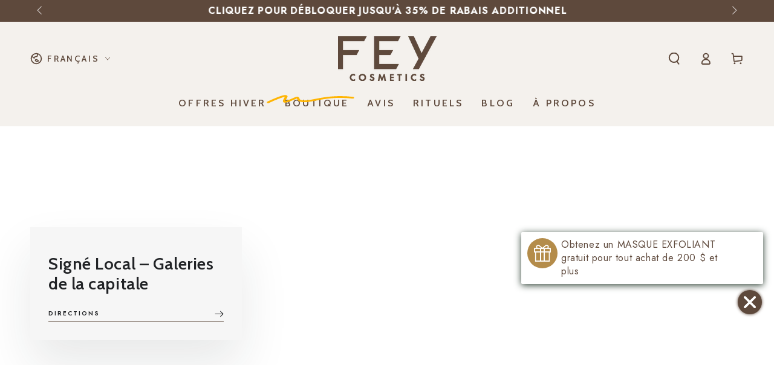

--- FILE ---
content_type: text/css
request_url: https://feycosmetics.com/cdn/shop/t/270/assets/FEY_base.css?v=128419915739562827141762810362
body_size: -456
content:
#crazyrocket-countdown-close div:empty{display:inline-block!important}#crazyrocket-countdown-icon div:empty,#crazyrocket-countdown-message div{display:block!important}.crazyrocket-close-symbol:after,.crazyrocket-close-symbol:before{background:#fff!important}#crazyrocket-countdown-message{font-family:inherit!important}@media screen and (max-width: 480px){#crazyrocket-countdown-icon{font-size:25px!important}.crazyrocket-close-symbol{width:15px!important;height:15px!important}#crazyrocket-countdown-message{padding-top:20px!important;line-height:15px!important}#crazyrocket-countdown-close .crazyrocket-close-symbol{margin-top:20px!important}}.button--cartcheckout{--color-button-background: var(--color-base-accent-cartcheckout);--color-button-border: var(--color-base-accent-cartcheckout);--color-button-text: var(--color-base-solid-button-labels-cartcheckout)}.header__left .localization_form_ly{display:none}@media screen and (min-width: 990px){.header__left .localization_form_ly{display:block}}.cart-count-bubble{background-color:var(--color-critical)!important;color:rgb(var(--color-base-background))!important;font-size:1rem!important}
/*# sourceMappingURL=/cdn/shop/t/270/assets/FEY_base.css.map?v=128419915739562827141762810362 */


--- FILE ---
content_type: text/css
request_url: https://feycosmetics.com/cdn/shop/t/270/assets/FEY_judge-me.css?v=9332937868512032161762810362
body_size: 477
content:
.jdgm-widget.jdgm-widget{font-size:calc(var(--font-heading-scale) * 1.5rem)}@media screen and (min-width: 750px){.jdgm-widget.jdgm-widget{font-size:calc(var(--font-heading-scale) * 1.6rem)}}.jdgm-rev-widg__summary-inner{font-size:1.4rem;opacity:.7;padding-bottom:2rem}@media only screen and (max-width: 749px){.jdgm-rev-widg__summary-inner{display:flex;gap:1rem;align-items:baseline}}.jdgm-histogram__bar-content{background:var(--color-reviews)!important;font-size:14px!important;opacity:.7}@media only screen and (min-width: 750px){.jdgm-histogram{margin-bottom:1rem}}.jdgm-preview-badge .jdgm-star,.jdgm-star{opacity:.7!important;color:var(--color-reviews)!important}.jdgm-prev-badge__text,.jdgm-preview-badge .jdgm-star,.jdgm-star{font-size:calc(var(--font-heading-scale) * 1.5rem)!important}@media only screen and (min-width: 750px){.jdgm-prev-badge__text,.jdgm-preview-badge .jdgm-star,.jdgm-star{font-size:calc(var(--font-heading-scale) * 1.6rem)!important}}.jdgm-carousel-title{display:none}.jdgm-carousel-item__reviewer-name-wrapper{margin-top:1rem!important}.jdgm-carousel-item__review-title{font-style:var(--font-heading-style)!important;letter-spacing:calc(var(--font-heading-scale) * .06rem)!important;line-height:calc(1 + .3/max(1,var(--font-heading-scale)))!important;font-family:var(--font-body-family)!important;font-size:calc(var(--font-heading-scale) * 1.8rem)!important;font-weight:700!important;letter-spacing:-.5px!important;padding-bottom:1rem}.jdgm-rev__title{font-style:var(--font-heading-style)!important;letter-spacing:calc(var(--font-heading-scale) * .06rem)!important;font-family:var(--font-heading-family)!important;font-size:calc(var(--font-heading-scale) * 1.7rem)!important;font-weight:400!important;letter-spacing:-.5px!important;line-height:calc(1 + .8/max(1,var(--font-heading-scale)))!important}@media only screen and (min-width: 750px){.jdgm-rev__title,.jdgm-carousel-item__review-title{font-size:calc(var(--font-heading-scale) * 2rem)!important}}.jdgm-rev__prod-link,.jdgm-rev__author,.jdgm-carousel-item__review-body,.jdgm-rev__body,.jdgm-widget .jdgm-review-search.jdgm-review-search,.jdgm-sort-dropdown.jdgm-sort-dropdown,.jdgm-rev__timestamp{font-size:calc(var(--font-heading-scale) * 1.5rem)!important;letter-spacing:.06rem;line-height:calc(1 + .8 / var(--font-body-scale));font-family:var(--font-body-family);font-style:var(--font-body-style);font-weight:var(--font-body-weight)}.jdgm-carousel-item__review-body{font-size:calc(var(--font-body-scale) * 1.5rem)!important;line-height:calc(1 + .4 / var(--font-body-scale))}@media only screen and (min-width: 750px){.jdgm-carousel-item__review-body{font-size:calc(var(--font-body-scale) * 1.6rem)!important}}.jdgm-carousel-wrapper{width:inherit!important;padding:unset!important}.jdgm-carousel-wrapper a{font-size:calc(var(--font-body-scale) * 1.8rem)!important}@media only screen and (min-width: 750px){.jdgm-carousel-wrapper a{font-size:calc(var(--font-body-scale) * 2rem)!important}}.jdgm-rev__author{font-weight:400!important}.jdgm-rev__timestamp{opacity:.7;font-style:italic}.jdgm-rev__prod-link-prefix{display:none}.jdgm-rev__prod-link{opacity:.7;font-style:italic}.jdgm-rev__body{opacity:.75}@media only screen and (min-width: 750px){.jdgm-rev__prod-link,.jdgm-rev__author,.jdgm-rev__body,.jdgm-widget .jdgm-review-search.jdgm-review-search,.jdgm-sort-dropdown.jdgm-sort-dropdown,.jdgm-rev__timestamp{font-size:calc(var(--font-heading-scale) * 1.6rem)!important}}.jdgm-ask-question-btn,.jdgm-write-rev-link,.jdgm-paginate__load-more{position:relative;z-index:1;cursor:pointer;display:inline-flex!important;justify-content:center;align-items:center;box-sizing:border-box;font-family:inherit;padding-top:calc(1rem + var(--font-button-baseline))!important;text-decoration:none;border-radius:var(--button-radius);text-transform:uppercase;transition-property:color,box-shadow;transition-duration:var(--duration-long);transition-timing-function:ease;-webkit-appearance:none;appearance:none;overflow:hidden;box-shadow:var(--button-shadow-horizontal-offset) var(--button-shadow-vertical-offset) rgba(var(--color-shadow),var(--shadow-opacity));font-weight:400!important;border:var(--button-border-width) solid rgb(var(--color-base-outline-button-labels))!important;color:rgb(var(--color-base-outline-button-labels))!important;background-color:rgb(var(--color-background))!important;overflow:hidden!important;font-size:var(--font-button-size)!important;letter-spacing:.3rem;line-height:calc(1 + .2 / var(--font-body-scale))!important}.jdgm-ask-question-btn:hover,.jdgm-write-rev-link:hover,.jdgm-paginate__load-more:hover{color:rgb(var(--color-background))!important;background-color:rgb(var(--color-base-outline-button-labels))!important;box-shadow:none;opacity:unset!important}@media screen and (min-width: 750px){.jdgm-ask-question-btn,.jdgm-write-rev-link,.jdgm-paginate__load-more{min-height:5rem}}.jdgm-rev__actions{opacity:.75;font-size:14px}.jdgm-rev-widg{padding:unset!important;border:unset!important}.jdgm-rev__buyer-badge,h2.jdgm-rev-widg__title{display:none!important}.jdgm-widget.jdgm-all-reviews-text{font-size:inherit}.jdgm-all-reviews-text__text{color:rgba(var(--color-foreground),.7)}.jdgm-widget.jdgm-all-reviews-text a{color:rgb(var(--color-link));font-size:inherit;position:relative;cursor:pointer;text-decoration:none;background-color:transparent;background-image:linear-gradient(to top,rgb(var(--color-link)) 0px 0px),linear-gradient(to top,rgb(var(--color-border)) 0px 0px);background-repeat:no-repeat;background-position:right bottom,right bottom;background-size:0% .1rem,100% .1rem;transition-property:background-size;transition-timing-function:ease;transition-duration:var(--duration-default)}@media screen and (hover: hover){.jdgm-widget.jdgm-all-reviews-text a:hover{background-position:left bottom,left bottom;background-size:100% .1rem,100% .1rem}}
/*# sourceMappingURL=/cdn/shop/t/270/assets/FEY_judge-me.css.map?v=9332937868512032161762810362 */


--- FILE ---
content_type: application/javascript
request_url: https://feycosmetics.com/apps/sap/1769422676/api/2/WNvc21ldGljcy5teXNob3BpZnkuY29tZmV5L.js
body_size: 5772
content:
window.tdfEventHub.TriggerEventOnce('data_app2',{"offers":{"2":{"32703":{"id":32703,"trigger":{"on_checkout":true,"product_groups":[{"type_id":3,"ids":[6591436783719,753186537575,744851931239,744851898471,4531472564327,744852717671,753183883367,6570289922151,6567114735719,6568247918695,6572183322727,6572693749863,6567381008487,9130400874814,10724888183102,12167920746814,12167990477118,12168576565566]}]},"message":"Customers who bought this item also bought|Les clients qui ont acheté cet article ont également acheté","is_replace":false,"display_id":0,"discount":{"type_id":0,"value":null},"product_groups":[{"type_id":2,"ids":[753190436967]}]},"43365":{"id":43365,"trigger":{"product_groups":[{"type_id":2,"ids":[753186537575],"pvids":{"753186537575":[31232882704487]}}]},"message":"Customers who bought this item also bought|Les clients qui ont acheté cet article ont également acheté","is_replace":false,"display_id":1,"discount":{"type_id":0,"value":null},"product_groups":[{"type_id":2,"ids":[6591436783719]}]},"43366":{"id":43366,"trigger":{"product_groups":[{"type_id":2,"ids":[6591436783719]}]},"message":"Customers who bought this item also bought|Les clients qui ont acheté cet article ont également acheté","is_replace":false,"display_id":1,"discount":{"type_id":0,"value":null},"product_groups":[{"type_id":2,"ids":[753186537575]}]},"43367":{"id":43367,"trigger":{"product_groups":[{"type_id":3,"ids":[6591436783719,753186537575,744851931239,753190436967,744851898471,744852717671,753183883367,6572183322727,6572693749863,6567381008487,10724888183102,12167990477118]}]},"message":"Customers who bought this item also bought|Les clients qui ont acheté cet article ont également acheté","is_replace":false,"display_id":1,"discount":{"type_id":0,"value":null},"product_groups":[{"type_id":2,"ids":[6567114735719,6568247918695,6570289922151]}]}},"5":{"26797":{"id":26797,"trigger":{"product_groups":[{"type_id":1}]},"goal":230,"is_category":false,"message":"Only {amount} more to get your FREE Face Exfoliator|Plus que {amount} pour obtenir un masque exfoliant GRATUIT","first_message":"Get a free FACE EXFOLIATOR with any order of $200 or more|Obtenez un MASQUE EXFOLIANT gratuit pour tout achat de 200 $ et plus","discount":{"type_id":4,"value":"753190436967"},"product_groups":[]}}},"settings":{"10":{},"11":{"c_cs":"discount_price_off{} .price .tdf_price_sales .tdf_money { font-size: calc(var(--font-price-scale) * 1.8rem) !important; }"},"2":{"coa":3,"up_oth":true},"3":{"coa":1,"per_page":10},"4":{"m_slot":4,"d_slot":4,"use_default":2,"countdown_on":true,"countdown_d":8,"countdown_start_m":12,"countdown_start_d":22},"6":{"extra_scopes":"write_price_rules,read_discounts,write_discounts,read_markets,unauthenticated_read_product_listings,write_customers,read_inventory,read_locations,write_app_proxy","d_mode":2,"sale_place_id":1,"discount_widget":true,"ribbon_place_id":3,"enable_cart_code":true,"coa":1,"skip_free_ship":true,"enable_gift_popup":true},"7":{"js":"data.settings[6].cart_price_force = 1; \ndata.settings[2].up_secl = 10;\ndata.settings[6].qv_sel_option = 1;\ndata.settings[6].y_cpa = 1;\ndata.settings[7].currency_format = '\u003cprice-money\u003e\u003cbdi\u003e${{amount}}\u003c/bdi\u003e\u003c/price-money\u003e';\nif (data.settings[11].c_cs \u0026\u0026 data.settings[11].c_cs.indexOf('discount_price_on') != -1) {\nsl9.label.cstF = function($a, product, variant, message) {\nif (variant \u0026\u0026 variant.discountable \u0026\u0026 [1,2,7].indexOf(variant.discountable.discount_type) \u003e -1 \u0026\u0026 variant.display_old_price()) {\nvar price = nfec.util.tpl.ToCurrency(variant.display_price());\n$a.closest('.card-wrapper').find('.productitem--price,.price').html('\u003cspan class=\"tdf_price_original\"\u003e' + sl9.nfec.util.tpl.ToCurrency(variant.display_old_price()) + '\u003c/span\u003e\u003cspan class=\"tdf_price_sales price-item price-item--sale\"\u003e ' + price + '\u003c/span\u003e').css('display','block');\n}\nreturn false;\n};\n}\nsl9.common.rexy.GetSame =function() {\nreturn [];\n}\nvar hdll = function() {\nif (jQuery('.mobile-header .tdfPlaceDiscounts').length) {\nconsole.log('mbc');\njQuery('.mobile-header #tdf_discount_widget').remove();\njQuery('.mobile-header .tdfPlaceDiscounts').remove();\nnfec.event_hub.Trigger('request_got_cart', {});\n}\n}\njQuery('.mobile-header .tdfPlaceDiscounts').remove();\nnfec.event_hub.ListenTo('request_complete', function (e, data) {\nhdll();\nsetTimeout(function() {\nhdll();\n},300);\n}, true);\njQuery('#shopify-section-footer,#shopify-section-footer__icon-bar').before('\u003cnoscript class=\"tdfPlaceRec\"\u003e\u003c/noscript\u003e');\nnfec.platform.current.cart_handle.UpdateThemeCart = function() {\nsetTimeout(function() {\nnfec.platform.current.redirect.GoToCartPage()\n},300);\n};\njQuery('.cart-template__wrapper .tdf-cart-item-p-p').each(function() { if (!jQuery(this).height()) { jQuery(this).removeClass('tdf-cart-item-p-p'); } }); jQuery('.cart-template__wrapper .tdf-cart-item-lp-p').each(function() { if (!jQuery(this).height()) { jQuery(this).removeClass('tdf-cart-item-lp-p'); } });\nsl9.common.tpl.Render2 = function(tpl, params, isStoreData) {\nparams = params || {};\nif (params.is_gift \u0026\u0026 params.filterVariant) {\nparams.filterVariant = false;\n}\nparams.sl9 = {};\nparams.sl9.struct = sl9.struct;\nparams.sl9.data = sl9.main.Data;\nreturn nfec.util.tpl.RenderTpl(tpl, params, false, isStoreData);\n};","id":11890,"pub_domain":"feycosmetics.com","key":"1866f2e382e5caada75cc693ac10cc59","currency":"CAD","currency_format":"${{amount}}","timezone_offset":-5},"8":{"add":"ADD TO CART|AJOUTER AU PANIER","add_all":"ADD SELECTED TO CART|AJOUTER SÉLECTION AU PANIER","added":"added | ajouté","added_successfully":"Added successfully | Ajout réussi","apply":"Apply | Appliquer","buy_quantity":"Buy {quantity} | Acheter {quantity}","cart":"Cart | Panier","cart_discount":"cart discount | rabais du panier","cart_discount_code":"Discount code | Code promotionnel","cart_rec":"Cart recommendation | Recommandation","cart_total":"Cart total | Total panier","checkout":"Checkout | Paiement","continue_checkout":"Continue to checkout | Poursuivre vers le paiement","continue_shopping":"Continue shopping | Poursuivre vos achats","copied":"Copied | Copié","copy":"Copy | Copier","discount":"discount | de rabais","discount_cal_at_checkout":"Discount will be applied at checkout|La réduction sera appliquée lors du paiement","email_no_match_code":"Customer information does not meet the requirements for the discount code | Les informations client ne remplissent pas les conditions requises pour le code promo","explore":"Explore | Découvrir","free_gift":"a free gift|un cadeau gratuit","free_ship":"free shipping | livraison gratuite","includes":"includes | comprend","input_discount_code":"Gift card or discount code | Carte-cadeau ou code promo","invalid_code":"Unable to find a valid discount matching the code entered | Nous n'avons pas trouvé de promotion valide correspondant à ce code","item":"item | article","items":"items | articles","lo_earn":"You can earn points for every purchase | Vous pouvez gagner des points sur chaque achat","lo_have":"You have {point} | Vous avez {point}","lo_hi":"Hi {customer.name} | Bonjour {customer.name}","lo_join":"Join us to earn rewards today | Rejoignez-nous aujourd'hui pour gagner des récompenses","lo_point":"point | point","lo_points":"points | points","lo_redeem":"Redeem | Échanger","lo_reward_view":"View all our rewards \u003e\u003e | Voir toutes les récompenses \u003e\u003e","lo_signin":"Log in | Se connecter","lo_signup":"Sign up | S'inscrire","lo_welcome":"Welcome to our Loyalty Program | Bienvenue dans notre programme de fidélité","m_country":"AS-AI-AG-AU-BS-BB-BZ-BM-BW-IO-VG-CM-CA-KY-CK-DM-FJ-GM-GH-GI-GD-GU-GY-JM-KI-LS-LR-MW-MH-MU-MS-NA-NU-NF-MP-PW-PG-PH-PN-SH-KN-LC-VC-WS-SC-FK-SL-SG-SB-ZA-SS-SZ-TZ-TO-TT-TC-TV-UG-GB-US-VI-ZM-ZW,BJ-BF-BI-CF-CD-FR-GF-PF-GA-GP-GN-HT-CI-ML-MQ-YT-MC-NC-NE-PM-SN-TG-WF","m_custom":"ACQUA Hydrating Ultra Serum|ACQUA Ultra sérum hydratant\r\nACQUA Hydrating \u0026 Plumping Serum|ACQUA Sérum hydratant et repulpant\r\nAnti-Aging Beauty Bundle|Trousse anti-âge\r\nAnti-Aging Essentials|Essentiels - Anti-âge\r\nBRUME Comforting Body Mist|BRUME Corps+Cheveux Confort\r\nBRUME Refreshing Hydrating Body+Hair Mist|BRUME Parfumée Fraîcheur Corps+Cheveux\r\nBRUME Refreshing Body Mist|BRUME Hydratant corporel Fraîcheur\r\nCombination Skin Beauty Bundle|Trousse peau mixte\r\nDry Skin Beauty Bundle|Trousse peau sèche\r\nEAU VIVE Comforting Toner|EAU VIVE Tonique Confort\r\nEAU VIVE Comforting Toning Lotion|EAU VIVE Lotion tonique hydratante Confort\r\nEAU VIVE Gentle Toning Lotion|EAU VIVE Lotion tonique hydratante Douceur\r\nEAU VIVE Gentle Toner|EAU VIVE Tonique Douceur\r\nEAU VIVE Refreshing Toning Lotion|EAU VIVE Lotion tonique hydratante Fraîcheur\r\nEAU VIVE Refreshing Toner|EAU VIVE Tonique Fraîcheur\r\nÉCLAT Nourishing \u0026 Anti-Aging Serum|ÉCLAT Sérum anti-âge nourrissant\r\nÉCLAT Nourishing Ultra Serum|ÉCLAT Ultra sérum nourrissant\r\nETERNA Anti-Aging Night Cream|ETERNA Crème de nuit anti-âge\r\nExfoliating Essentials|Essentiels - Exfoliation\r\nFUSION Regenerating \u0026 Soothing Serum|FUSION Sérum régénérant et apaisant\r\nFUSION Regenerating Ultra Serum|FUSION Ultra sérum régénérant\r\nMaskne Essentials|Essentiels - Maskné\r\nOily Skin Beauty Bundle|Trousse peau grasse\r\nOily Skin Essentials|Essentiels - Peau grasse\r\nPERLE Nourishing Day Cream|PERLE Crème de jour nourrissante\r\nPERLE Anti-Aging Day Cream|PERLE Crème de jour anti-âge\r\nPERLE Anti-Aging Day Cream - Nourish \u0026 Protect|PERLE Crème de Jour Anti-Âge - Nourrir \u0026 Protéger\r\nPURE Gentle Cleansing Milk|PURE Lait nettoyant doux\r\nSensitive Skin Beauty Bundle|Trousse peau sensible\r\nSkin Tightening Essentials|Essentiels - Fermeté de la peau\r\nTONUS Skin Tightening \u0026 Firming Serum|TONUS Sérum raffermissant\r\nTONUS Firming Ultra Serum|TONUS Ultra sérum raffermissant\r\nTONUS Skin Firming Ultra Serum|TONUS Ultra sérum raffermissant\r\nX² Scrub+Peeling+Exfoliating Face Mask|X² Masque exfoliant visage enzymatique 3-en-1\r\nX² Dual-Action Enzyme Exfoliating Mask|X² Masque exfoliant enzymatique double action\r\nX² Gentle Dual-Action Face Exfoliator|X² Masque exfoliant enzymatique double action\r\nDefault Title|Format standard\r\nTitle|Format\r\nSensitive Skin Beauty Bundle|Trousse peau sensible\r\nSkin Tightening Essentials|Essentiels - Fermeté de la peau\r\nSize|Format\r\nDaytime Ritual|Rituel JOUR\r\nNighttime Ritual|Rituel NUIT\r\nDaytime + Nighttime Rituals|Rituel JOUR + NUIT\r\nAnti-Aging Ritual Collection | Collection - Rituels Anti-Âge\r\nAnti-Aging Ritual Collection - Daytime Ritual | Collection - Rituels Anti-Âge - Rituel JOUR\r\nAnti-Aging Ritual Collection - Nighttime Ritual | Collection - Rituels Anti-Âge - Rituel NUIT\r\nAnti-Aging Ritual Collection - Daytime + Nighttime Rituals | Collection - Rituels Anti-Âge - Rituels JOUR + NUIT\r\nNormal Skin Ritual Collection | Collection - Rituels Peau Normale\r\nNormal Skin Ritual Collection - Daytime Ritual | Collection - Rituels Peau Normale - Rituel JOUR\r\nNormal Skin Ritual Collection - Nighttime Ritual | Collection - Rituels Peau Normale - Rituel NUIT\r\nNormal Skin Ritual Collection - Daytime + Nighttime Rituals | Collection - Rituels Peau Normale - Rituels JOUR + NUIT\r\nDry Skin Ritual Collection | Collection - Rituels Peau Sèche\r\nDry Skin Ritual Collection - Daytime Ritual | Collection - Rituels Peau Sèche - Rituel JOUR\r\nDry Skin Ritual Collection - Nighttime Ritual | Collection - Rituels Peau Sèche - Rituel NUIT\r\nDry Skin Ritual Collection - Daytime + Nighttime Rituals | Collection - Rituels Peau Sèche - Rituels JOUR + NUIT\r\nSensitive Skin Ritual Collection | Collection - Rituels Peau Sensible\r\nSensitive Skin Ritual Collection - Daytime Ritual | Collection - Rituels Peau Sensible - Rituel JOUR\r\nSensitive Skin Ritual Collection - Nighttime Ritual | Collection - Rituels Peau Sensible - Rituel NUIT\r\nSensitive Skin Ritual Collection - Daytime + Nighttime Rituals | Collection - Rituels Peau Sensible - Rituels JOUR + NUIT\r\nOily \u0026 Acne-prone Skin Ritual Collection | Collection - Rituels Peau Grasse et Acnéique\r\nOily \u0026 Acne-prone Skin Ritual Collection - Daytime Ritual | Collection - Rituels Peau Grasse et Acnéique - Rituel JOUR\r\nOily \u0026 Acne-prone Skin Ritual Collection - Nighttime Ritual | Collection - Rituels Peau Grasse et Acnéique - Rituel NUIT\r\nOily \u0026 Acne-prone Skin Ritual Collection - Daytime + Nighttime Rituals | Collection - Rituels Peau Grasse et Acnéique - Rituels JOUR + NUIT\r\nTightening \u0026 Lifting Collection | Ensemble - Fermeté \u0026 Contour Visage\r\nWinter Time Collection | Ensemble - Temps d'Hiver\r\nExfoliating Essentials 2|Essentiels Exfoliation 2\r\nOily Skin Essentials 2 | Ensemble - Essentiels Peau Grasse 2\r\nRosacea \u0026 Dryness Collection | Ensemble - Rosacée et Sécheresse\r\nMorning Essentials | Ensemble - Essentiels Jour\r\nNew Anti-Aging Beauty Bundle | Nouvelle Trousse Beauté anti-âge\r\nCombination Skin Ritual Collection | Collection - Rituels Peau Mixte\r\nCombination Skin Ritual Collection - Daytime Ritual | Collection - Rituels Peau Mixte - Rituel JOUR\r\nCombination Skin Ritual Collection - Nighttime Ritual | Collection - Rituels Peau Mixte - Rituel NUIT\r\nCombination Skin Ritual Collection - Daytime + Nighttime Rituals | Collection - Rituels Peau Mixte - Rituels JOUR + NUIT\r\nLARGE - 30 mL / 1.0 fl. oz.|GRAND - 30 mL / 1.0 fl. oz.\r\nLARGE - 50 mL / 1.7 fl. oz.|GRAND - 50 mL / 1.7 fl. oz.\r\nThe Essential Radiance Ritual|Le Rituel Éclat Essentiel\r\nThe Ageless Daily Ritual|Le Rituel Quotidien Intemporel\r\nThe Synergistic Repair Ritual|Le Rituel Réparation Synergique","m_lang":"en,fr","m_lang_on":"on","more":"Pick an option|Choisir une option","no_thank":"No thanks | Non merci","off":"Off | de rabais","product_details":"View full product details | Voir tous les détails du produit","quantity":"Quantity | Quantité","replace":"Replace | Remplacer","ribbon_price":"ribbon_price","sale":"Sale | Promotion","select_for_bundle":"ADD TO BUNDLE|AJOUTER À LA SÉLECTION","select_free_gift":"Pick free gift|Choisir le cadeau","select_other_option":"Please select other options | Veuillez choisir une autre option ","sold_out":"Sold out | Épuisé","total_price":"Total price | Prix total","view_cart":"View cart | Voir le panier","wholesale_discount":"Discount | Rabais","wholesale_gift":"Free | Gratuit","wholesale_quantity":"Quantity (any product)|Quantité (tous produits)","you_added":"You added | Vous avez ajouté","you_replaced":"Replaced successfully! | Remplacement réussi !","you_save":"You saved | Vous économisez","your_discount":"Congrats! You've got|Bravo! Vous avez obtenu","your_price":"Your price | Votre prix"},"9":{"btn_bg_c":"#5e493c","btn_txt_c":"#ffffff","discount_bg_c":"#b48c4a","explore_bg_c":"#5e493c","explore_txt_c":"#ffffff","p_bg_c":"#ffffff","p_btn_bg_2_c":"#ffffff","p_btn_bg_3_c":"#d4d6e7","p_btn_bg_c":"#5e493c","p_btn_bg_lite_c":"#d4d6e4","p_btn_txt_2_c":"#272626","p_btn_txt_3_c":"#637387","p_btn_txt_c":"#ffffff","p_btn_txt_lite_c":"#637381","p_discount_bg_c":"#b48c4a","p_header_bg_c":"#f2f3f5","p_header_txt_bold_c":"#5e493c","p_header_txt_c":"#5e493c","p_header_txt_lite_c":"#2e4034","p_txt_bold_c":"#5e493c","p_txt_c":"#5e493c","p_txt_info_c":"#b48c4a","p_txt_lite_c":"#2e4034","table_h_bg_c":"#fffff1","table_h_txt_c":"#5e493c","theme_type_id":"1","txt_bold_c":"#5e493c","txt_c":"#5e493c","txt_info_c":"#b48c4a"}},"products":{"6567114735719":{"i":6567114735719,"t":"EAU VIVE Comforting Toning Lotion","h":"eau-vive-comforting-toner-vegan-natural-face-care","p":"s/files/1/0002/9946/6758/files/FEY-Cosmetics-EAU-VIVE-Comforting-face-toner-lotion-tonique-visage-confort-200-ml-shop.jpg","v":[{"i":39377463640167,"x":"200 mL / 6.7 fl. oz.","a":20,"b":29.99},{"i":39377463672935,"x":"100 mL / 3.38 fl. oz.","a":12.74,"b":14.99}]},"6568247918695":{"i":6568247918695,"t":"EAU VIVE Refreshing Toning Lotion","h":"eau-vive-refreshing-toner-vegan-natural-face-care","p":"s/files/1/0002/9946/6758/files/FEY-Cosmetics-EAU-VIVE-Refreshing-face-toner-lotion-tonique-visage-fraicheur-200-ml-shop.jpg","v":[{"i":39381515796583,"x":"200 mL / 6.7 fl. oz.","a":25.49,"b":29.99},{"i":39381515829351,"x":"100 mL / 3.38 fl. oz.","a":12.74,"b":14.99}]},"6570289922151":{"i":6570289922151,"t":"EAU VIVE Gentle Toning Lotion","h":"eau-vive-gentle-toner-vegan-natural-face-care","p":"s/files/1/0002/9946/6758/files/FEY-Cosmetics-EAU-VIVE-Gentle-face-toner-lotion-tonique-visage-douceur-200-ml-shop.jpg","v":[{"i":39390234509415,"x":"200 mL / 6.7 fl. oz.","a":25.49,"b":29.99},{"i":39390234542183,"x":"100 mL / 3.38 fl. oz.","a":12.74,"b":14.99}]},"6591436783719":{"i":6591436783719,"t":"ETERNA Anti-Aging Night Cream","h":"eterna-anti-aging-night-cream-repair-firm","p":"s/files/1/0002/9946/6758/files/FEY-Cosmetics-ETERNA-natural-anti-aging-anti-wrinkle-night-cream-50-ml-shop.jpg","v":[{"i":39473689624679,"x":"LARGE - 50 mL / 1.7 fl. oz.","a":56.69,"b":62.99}]},"753186537575":{"i":753186537575,"t":"PERLE Anti-Aging Day Cream - Nourish \u0026 Protect","h":"perle-anti-aging-day-cream-nourish-protect","p":"s/files/1/0002/9946/6758/files/FEY-Cosmetics-PERLE-anti-aging-day-cream-50-ml-shop.jpg","v":[{"i":31232882704487,"x":"LARGE - 50 mL / 1.7 fl. oz.","a":48.44,"b":56.99}]},"753190436967":{"i":753190436967,"t":"X² Scrub + Peeling + Exfoliating Face Mask","h":"x2-enzyme-exfoliating-mask-vegan-face-care","p":"s/files/1/0002/9946/6758/files/FEY-Cosmetics-X2-enzyme-exfoliator-gentle-exfoliant-facial-mask-50-ml-shop.jpg","v":[{"i":39921492099175,"x":"LARGE - 50 mL / 1.7 fl. oz.","a":18.99,"b":37.99}]}},"product_ids":{},"schedules":{},"sgm":{},"kwd":{},"ftr":{"thm":"nfec.themes = [{t:\"Be Yours\",z:1399,st:\"#tdf_discount_widget{margin-bottom: 8px}div.tdf_label{line-height:initial}.predictive-search-results .tdf_label .tdf_ribbon_span{font-size:9px}.tdf_nce .cart-item__error-text{display:none !important}\",cb:\".mini-cart__main\",ci:\"#cart-icon-bubble\",cr:function(){jQuery(\"#mini-cart\").length\u0026\u0026jQuery.ajax({url:nfec.main.PRo+\"cart?section_id=mini-cart\",dataType:\"html\",success:function(t){jQuery(\"#mini-cart\").html(jQuery(t).html())}})},tc:1,th:\".cart-item__error-text\"},];nfec.thmxs = [{\"i\":182614622526,\"n\":\"Be Yours\",\"ca\":\"div\\u003ediv.js-contents\\u003ediv.totals\\u003ep.totals__subtotal-value:last,div.mini-cart__inner\\u003ediv.mini-cart__footer\\u003ediv.subtotal\\u003e#mini-cart-subtotal:last,div.button-container\\u003ebutton.button\\u003e#mini-cart-subtotal:last\"},{\"i\":173303529790,\"n\":\"Be Yours\",\"ca\":\"div.js-contents\\u003ediv.totals\\u003ep.totals__subtotal-value\\u003espan:last,div.mini-cart__inner\\u003ediv.mini-cart__footer\\u003ediv.subtotal\\u003e#mini-cart-subtotal:last,div.button-container\\u003ebutton.button.button--cartcheckout\\u003e#mini-cart-subtotal:last\"}];"},"kv":{"NotCombDsc":"0","ftoken":"13166d3090eaf7cdb776003d40af22c3"},"rexy":{"tags":{},"product_types":{},"vendors":{},"collections":{},"products":[],"best":[6591436783719,753186537575,744851931239,753190436967,744851898471,4531472564327,744853241959,744852717671,753183883367,1454635778151,6570289922151,4738388164711],"collection_products":{}}});

--- FILE ---
content_type: text/javascript; charset=utf-8
request_url: https://feycosmetics.com/fr/cart/update.js
body_size: 548
content:
{"token":"hWN83K6wO3DVujkKYop0DUqv?key=41aeb86578c0a3ca16d6a8ea61438b1e","note":null,"attributes":{"language":"fr"},"original_total_price":0,"total_price":0,"total_discount":0,"total_weight":0.0,"item_count":0,"items":[],"requires_shipping":false,"currency":"CAD","items_subtotal_price":0,"cart_level_discount_applications":[],"discount_codes":[],"items_changelog":{"added":[]}}

--- FILE ---
content_type: text/javascript
request_url: https://feycosmetics.com/cdn/shop/t/270/assets/FEY_afterpay_minicart.js?v=140528411884311242161762810281
body_size: -357
content:
window.addEventListener("load",()=>{const targetNode=document.querySelector("mini-cart"),observerConfig={characterData:!0,attributes:!0,attributeOldValue:!0,childList:!0,subtree:!0};new MutationObserver(mutations=>{mutations.forEach(mutation=>{const{target}=mutation;if(mutation.attributeName!=="data-amount"){if(mutation.type==="childList"&&mutation.target.className==="value price tdf-cart-total-parent tdf-priced"&&mutation.addedNodes[1].className==="tdf_price_normal"){var tdfMoney=mutation.addedNodes[1].firstChild.dataset.tov;if(tdfMoney){let afterpayDataAmount=document.querySelector(".mini-cart__footer #afterpay_hidden afterpay-placement").getAttribute("data-amount");afterpayDataAmount&&afterpayDataAmount!=tdfMoney&&document.querySelector(".mini-cart__footer #afterpay_hidden afterpay-placement").setAttribute("data-amount",tdfMoney)}}}})}).observe(targetNode,observerConfig)});
//# sourceMappingURL=/cdn/shop/t/270/assets/FEY_afterpay_minicart.js.map?v=140528411884311242161762810281
